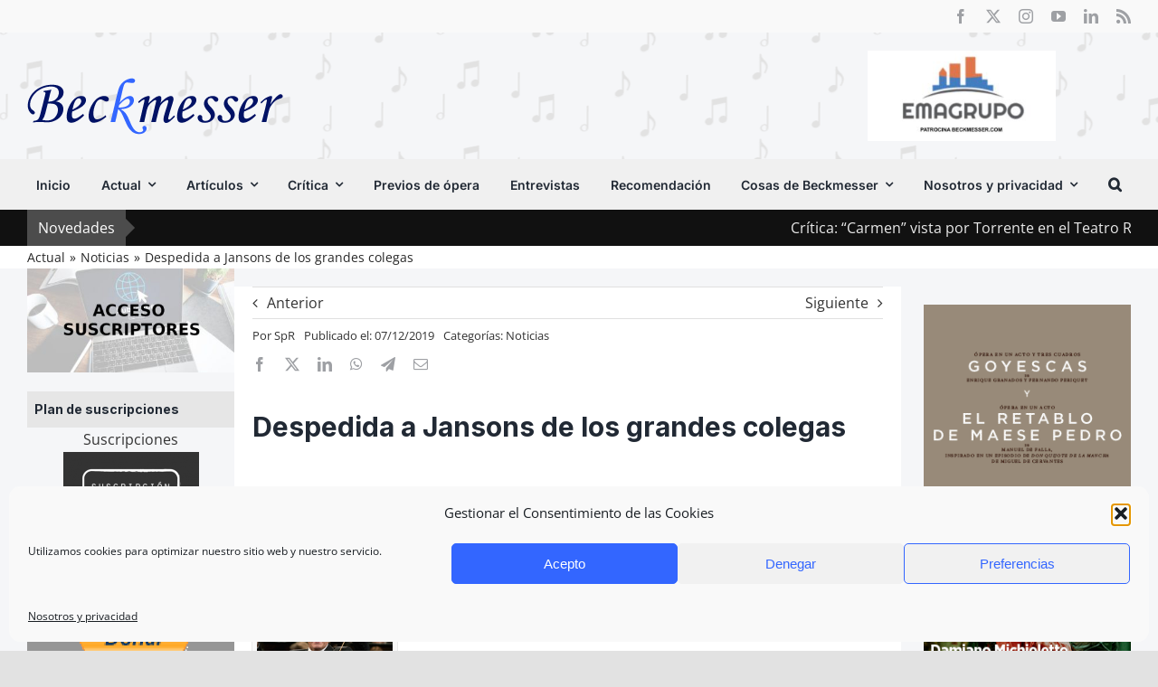

--- FILE ---
content_type: text/html; charset=utf-8
request_url: https://www.google.com/recaptcha/api2/anchor?ar=1&k=6LefHkEdAAAAAOrsTaXPSXMQ92HgRWtFF2njnN95&co=aHR0cHM6Ly93d3cuYmVja21lc3Nlci5jb206NDQz&hl=en&v=7gg7H51Q-naNfhmCP3_R47ho&size=invisible&anchor-ms=20000&execute-ms=15000&cb=or3ptmn8u6a6
body_size: 48110
content:
<!DOCTYPE HTML><html dir="ltr" lang="en"><head><meta http-equiv="Content-Type" content="text/html; charset=UTF-8">
<meta http-equiv="X-UA-Compatible" content="IE=edge">
<title>reCAPTCHA</title>
<style type="text/css">
/* cyrillic-ext */
@font-face {
  font-family: 'Roboto';
  font-style: normal;
  font-weight: 400;
  font-stretch: 100%;
  src: url(//fonts.gstatic.com/s/roboto/v48/KFO7CnqEu92Fr1ME7kSn66aGLdTylUAMa3GUBHMdazTgWw.woff2) format('woff2');
  unicode-range: U+0460-052F, U+1C80-1C8A, U+20B4, U+2DE0-2DFF, U+A640-A69F, U+FE2E-FE2F;
}
/* cyrillic */
@font-face {
  font-family: 'Roboto';
  font-style: normal;
  font-weight: 400;
  font-stretch: 100%;
  src: url(//fonts.gstatic.com/s/roboto/v48/KFO7CnqEu92Fr1ME7kSn66aGLdTylUAMa3iUBHMdazTgWw.woff2) format('woff2');
  unicode-range: U+0301, U+0400-045F, U+0490-0491, U+04B0-04B1, U+2116;
}
/* greek-ext */
@font-face {
  font-family: 'Roboto';
  font-style: normal;
  font-weight: 400;
  font-stretch: 100%;
  src: url(//fonts.gstatic.com/s/roboto/v48/KFO7CnqEu92Fr1ME7kSn66aGLdTylUAMa3CUBHMdazTgWw.woff2) format('woff2');
  unicode-range: U+1F00-1FFF;
}
/* greek */
@font-face {
  font-family: 'Roboto';
  font-style: normal;
  font-weight: 400;
  font-stretch: 100%;
  src: url(//fonts.gstatic.com/s/roboto/v48/KFO7CnqEu92Fr1ME7kSn66aGLdTylUAMa3-UBHMdazTgWw.woff2) format('woff2');
  unicode-range: U+0370-0377, U+037A-037F, U+0384-038A, U+038C, U+038E-03A1, U+03A3-03FF;
}
/* math */
@font-face {
  font-family: 'Roboto';
  font-style: normal;
  font-weight: 400;
  font-stretch: 100%;
  src: url(//fonts.gstatic.com/s/roboto/v48/KFO7CnqEu92Fr1ME7kSn66aGLdTylUAMawCUBHMdazTgWw.woff2) format('woff2');
  unicode-range: U+0302-0303, U+0305, U+0307-0308, U+0310, U+0312, U+0315, U+031A, U+0326-0327, U+032C, U+032F-0330, U+0332-0333, U+0338, U+033A, U+0346, U+034D, U+0391-03A1, U+03A3-03A9, U+03B1-03C9, U+03D1, U+03D5-03D6, U+03F0-03F1, U+03F4-03F5, U+2016-2017, U+2034-2038, U+203C, U+2040, U+2043, U+2047, U+2050, U+2057, U+205F, U+2070-2071, U+2074-208E, U+2090-209C, U+20D0-20DC, U+20E1, U+20E5-20EF, U+2100-2112, U+2114-2115, U+2117-2121, U+2123-214F, U+2190, U+2192, U+2194-21AE, U+21B0-21E5, U+21F1-21F2, U+21F4-2211, U+2213-2214, U+2216-22FF, U+2308-230B, U+2310, U+2319, U+231C-2321, U+2336-237A, U+237C, U+2395, U+239B-23B7, U+23D0, U+23DC-23E1, U+2474-2475, U+25AF, U+25B3, U+25B7, U+25BD, U+25C1, U+25CA, U+25CC, U+25FB, U+266D-266F, U+27C0-27FF, U+2900-2AFF, U+2B0E-2B11, U+2B30-2B4C, U+2BFE, U+3030, U+FF5B, U+FF5D, U+1D400-1D7FF, U+1EE00-1EEFF;
}
/* symbols */
@font-face {
  font-family: 'Roboto';
  font-style: normal;
  font-weight: 400;
  font-stretch: 100%;
  src: url(//fonts.gstatic.com/s/roboto/v48/KFO7CnqEu92Fr1ME7kSn66aGLdTylUAMaxKUBHMdazTgWw.woff2) format('woff2');
  unicode-range: U+0001-000C, U+000E-001F, U+007F-009F, U+20DD-20E0, U+20E2-20E4, U+2150-218F, U+2190, U+2192, U+2194-2199, U+21AF, U+21E6-21F0, U+21F3, U+2218-2219, U+2299, U+22C4-22C6, U+2300-243F, U+2440-244A, U+2460-24FF, U+25A0-27BF, U+2800-28FF, U+2921-2922, U+2981, U+29BF, U+29EB, U+2B00-2BFF, U+4DC0-4DFF, U+FFF9-FFFB, U+10140-1018E, U+10190-1019C, U+101A0, U+101D0-101FD, U+102E0-102FB, U+10E60-10E7E, U+1D2C0-1D2D3, U+1D2E0-1D37F, U+1F000-1F0FF, U+1F100-1F1AD, U+1F1E6-1F1FF, U+1F30D-1F30F, U+1F315, U+1F31C, U+1F31E, U+1F320-1F32C, U+1F336, U+1F378, U+1F37D, U+1F382, U+1F393-1F39F, U+1F3A7-1F3A8, U+1F3AC-1F3AF, U+1F3C2, U+1F3C4-1F3C6, U+1F3CA-1F3CE, U+1F3D4-1F3E0, U+1F3ED, U+1F3F1-1F3F3, U+1F3F5-1F3F7, U+1F408, U+1F415, U+1F41F, U+1F426, U+1F43F, U+1F441-1F442, U+1F444, U+1F446-1F449, U+1F44C-1F44E, U+1F453, U+1F46A, U+1F47D, U+1F4A3, U+1F4B0, U+1F4B3, U+1F4B9, U+1F4BB, U+1F4BF, U+1F4C8-1F4CB, U+1F4D6, U+1F4DA, U+1F4DF, U+1F4E3-1F4E6, U+1F4EA-1F4ED, U+1F4F7, U+1F4F9-1F4FB, U+1F4FD-1F4FE, U+1F503, U+1F507-1F50B, U+1F50D, U+1F512-1F513, U+1F53E-1F54A, U+1F54F-1F5FA, U+1F610, U+1F650-1F67F, U+1F687, U+1F68D, U+1F691, U+1F694, U+1F698, U+1F6AD, U+1F6B2, U+1F6B9-1F6BA, U+1F6BC, U+1F6C6-1F6CF, U+1F6D3-1F6D7, U+1F6E0-1F6EA, U+1F6F0-1F6F3, U+1F6F7-1F6FC, U+1F700-1F7FF, U+1F800-1F80B, U+1F810-1F847, U+1F850-1F859, U+1F860-1F887, U+1F890-1F8AD, U+1F8B0-1F8BB, U+1F8C0-1F8C1, U+1F900-1F90B, U+1F93B, U+1F946, U+1F984, U+1F996, U+1F9E9, U+1FA00-1FA6F, U+1FA70-1FA7C, U+1FA80-1FA89, U+1FA8F-1FAC6, U+1FACE-1FADC, U+1FADF-1FAE9, U+1FAF0-1FAF8, U+1FB00-1FBFF;
}
/* vietnamese */
@font-face {
  font-family: 'Roboto';
  font-style: normal;
  font-weight: 400;
  font-stretch: 100%;
  src: url(//fonts.gstatic.com/s/roboto/v48/KFO7CnqEu92Fr1ME7kSn66aGLdTylUAMa3OUBHMdazTgWw.woff2) format('woff2');
  unicode-range: U+0102-0103, U+0110-0111, U+0128-0129, U+0168-0169, U+01A0-01A1, U+01AF-01B0, U+0300-0301, U+0303-0304, U+0308-0309, U+0323, U+0329, U+1EA0-1EF9, U+20AB;
}
/* latin-ext */
@font-face {
  font-family: 'Roboto';
  font-style: normal;
  font-weight: 400;
  font-stretch: 100%;
  src: url(//fonts.gstatic.com/s/roboto/v48/KFO7CnqEu92Fr1ME7kSn66aGLdTylUAMa3KUBHMdazTgWw.woff2) format('woff2');
  unicode-range: U+0100-02BA, U+02BD-02C5, U+02C7-02CC, U+02CE-02D7, U+02DD-02FF, U+0304, U+0308, U+0329, U+1D00-1DBF, U+1E00-1E9F, U+1EF2-1EFF, U+2020, U+20A0-20AB, U+20AD-20C0, U+2113, U+2C60-2C7F, U+A720-A7FF;
}
/* latin */
@font-face {
  font-family: 'Roboto';
  font-style: normal;
  font-weight: 400;
  font-stretch: 100%;
  src: url(//fonts.gstatic.com/s/roboto/v48/KFO7CnqEu92Fr1ME7kSn66aGLdTylUAMa3yUBHMdazQ.woff2) format('woff2');
  unicode-range: U+0000-00FF, U+0131, U+0152-0153, U+02BB-02BC, U+02C6, U+02DA, U+02DC, U+0304, U+0308, U+0329, U+2000-206F, U+20AC, U+2122, U+2191, U+2193, U+2212, U+2215, U+FEFF, U+FFFD;
}
/* cyrillic-ext */
@font-face {
  font-family: 'Roboto';
  font-style: normal;
  font-weight: 500;
  font-stretch: 100%;
  src: url(//fonts.gstatic.com/s/roboto/v48/KFO7CnqEu92Fr1ME7kSn66aGLdTylUAMa3GUBHMdazTgWw.woff2) format('woff2');
  unicode-range: U+0460-052F, U+1C80-1C8A, U+20B4, U+2DE0-2DFF, U+A640-A69F, U+FE2E-FE2F;
}
/* cyrillic */
@font-face {
  font-family: 'Roboto';
  font-style: normal;
  font-weight: 500;
  font-stretch: 100%;
  src: url(//fonts.gstatic.com/s/roboto/v48/KFO7CnqEu92Fr1ME7kSn66aGLdTylUAMa3iUBHMdazTgWw.woff2) format('woff2');
  unicode-range: U+0301, U+0400-045F, U+0490-0491, U+04B0-04B1, U+2116;
}
/* greek-ext */
@font-face {
  font-family: 'Roboto';
  font-style: normal;
  font-weight: 500;
  font-stretch: 100%;
  src: url(//fonts.gstatic.com/s/roboto/v48/KFO7CnqEu92Fr1ME7kSn66aGLdTylUAMa3CUBHMdazTgWw.woff2) format('woff2');
  unicode-range: U+1F00-1FFF;
}
/* greek */
@font-face {
  font-family: 'Roboto';
  font-style: normal;
  font-weight: 500;
  font-stretch: 100%;
  src: url(//fonts.gstatic.com/s/roboto/v48/KFO7CnqEu92Fr1ME7kSn66aGLdTylUAMa3-UBHMdazTgWw.woff2) format('woff2');
  unicode-range: U+0370-0377, U+037A-037F, U+0384-038A, U+038C, U+038E-03A1, U+03A3-03FF;
}
/* math */
@font-face {
  font-family: 'Roboto';
  font-style: normal;
  font-weight: 500;
  font-stretch: 100%;
  src: url(//fonts.gstatic.com/s/roboto/v48/KFO7CnqEu92Fr1ME7kSn66aGLdTylUAMawCUBHMdazTgWw.woff2) format('woff2');
  unicode-range: U+0302-0303, U+0305, U+0307-0308, U+0310, U+0312, U+0315, U+031A, U+0326-0327, U+032C, U+032F-0330, U+0332-0333, U+0338, U+033A, U+0346, U+034D, U+0391-03A1, U+03A3-03A9, U+03B1-03C9, U+03D1, U+03D5-03D6, U+03F0-03F1, U+03F4-03F5, U+2016-2017, U+2034-2038, U+203C, U+2040, U+2043, U+2047, U+2050, U+2057, U+205F, U+2070-2071, U+2074-208E, U+2090-209C, U+20D0-20DC, U+20E1, U+20E5-20EF, U+2100-2112, U+2114-2115, U+2117-2121, U+2123-214F, U+2190, U+2192, U+2194-21AE, U+21B0-21E5, U+21F1-21F2, U+21F4-2211, U+2213-2214, U+2216-22FF, U+2308-230B, U+2310, U+2319, U+231C-2321, U+2336-237A, U+237C, U+2395, U+239B-23B7, U+23D0, U+23DC-23E1, U+2474-2475, U+25AF, U+25B3, U+25B7, U+25BD, U+25C1, U+25CA, U+25CC, U+25FB, U+266D-266F, U+27C0-27FF, U+2900-2AFF, U+2B0E-2B11, U+2B30-2B4C, U+2BFE, U+3030, U+FF5B, U+FF5D, U+1D400-1D7FF, U+1EE00-1EEFF;
}
/* symbols */
@font-face {
  font-family: 'Roboto';
  font-style: normal;
  font-weight: 500;
  font-stretch: 100%;
  src: url(//fonts.gstatic.com/s/roboto/v48/KFO7CnqEu92Fr1ME7kSn66aGLdTylUAMaxKUBHMdazTgWw.woff2) format('woff2');
  unicode-range: U+0001-000C, U+000E-001F, U+007F-009F, U+20DD-20E0, U+20E2-20E4, U+2150-218F, U+2190, U+2192, U+2194-2199, U+21AF, U+21E6-21F0, U+21F3, U+2218-2219, U+2299, U+22C4-22C6, U+2300-243F, U+2440-244A, U+2460-24FF, U+25A0-27BF, U+2800-28FF, U+2921-2922, U+2981, U+29BF, U+29EB, U+2B00-2BFF, U+4DC0-4DFF, U+FFF9-FFFB, U+10140-1018E, U+10190-1019C, U+101A0, U+101D0-101FD, U+102E0-102FB, U+10E60-10E7E, U+1D2C0-1D2D3, U+1D2E0-1D37F, U+1F000-1F0FF, U+1F100-1F1AD, U+1F1E6-1F1FF, U+1F30D-1F30F, U+1F315, U+1F31C, U+1F31E, U+1F320-1F32C, U+1F336, U+1F378, U+1F37D, U+1F382, U+1F393-1F39F, U+1F3A7-1F3A8, U+1F3AC-1F3AF, U+1F3C2, U+1F3C4-1F3C6, U+1F3CA-1F3CE, U+1F3D4-1F3E0, U+1F3ED, U+1F3F1-1F3F3, U+1F3F5-1F3F7, U+1F408, U+1F415, U+1F41F, U+1F426, U+1F43F, U+1F441-1F442, U+1F444, U+1F446-1F449, U+1F44C-1F44E, U+1F453, U+1F46A, U+1F47D, U+1F4A3, U+1F4B0, U+1F4B3, U+1F4B9, U+1F4BB, U+1F4BF, U+1F4C8-1F4CB, U+1F4D6, U+1F4DA, U+1F4DF, U+1F4E3-1F4E6, U+1F4EA-1F4ED, U+1F4F7, U+1F4F9-1F4FB, U+1F4FD-1F4FE, U+1F503, U+1F507-1F50B, U+1F50D, U+1F512-1F513, U+1F53E-1F54A, U+1F54F-1F5FA, U+1F610, U+1F650-1F67F, U+1F687, U+1F68D, U+1F691, U+1F694, U+1F698, U+1F6AD, U+1F6B2, U+1F6B9-1F6BA, U+1F6BC, U+1F6C6-1F6CF, U+1F6D3-1F6D7, U+1F6E0-1F6EA, U+1F6F0-1F6F3, U+1F6F7-1F6FC, U+1F700-1F7FF, U+1F800-1F80B, U+1F810-1F847, U+1F850-1F859, U+1F860-1F887, U+1F890-1F8AD, U+1F8B0-1F8BB, U+1F8C0-1F8C1, U+1F900-1F90B, U+1F93B, U+1F946, U+1F984, U+1F996, U+1F9E9, U+1FA00-1FA6F, U+1FA70-1FA7C, U+1FA80-1FA89, U+1FA8F-1FAC6, U+1FACE-1FADC, U+1FADF-1FAE9, U+1FAF0-1FAF8, U+1FB00-1FBFF;
}
/* vietnamese */
@font-face {
  font-family: 'Roboto';
  font-style: normal;
  font-weight: 500;
  font-stretch: 100%;
  src: url(//fonts.gstatic.com/s/roboto/v48/KFO7CnqEu92Fr1ME7kSn66aGLdTylUAMa3OUBHMdazTgWw.woff2) format('woff2');
  unicode-range: U+0102-0103, U+0110-0111, U+0128-0129, U+0168-0169, U+01A0-01A1, U+01AF-01B0, U+0300-0301, U+0303-0304, U+0308-0309, U+0323, U+0329, U+1EA0-1EF9, U+20AB;
}
/* latin-ext */
@font-face {
  font-family: 'Roboto';
  font-style: normal;
  font-weight: 500;
  font-stretch: 100%;
  src: url(//fonts.gstatic.com/s/roboto/v48/KFO7CnqEu92Fr1ME7kSn66aGLdTylUAMa3KUBHMdazTgWw.woff2) format('woff2');
  unicode-range: U+0100-02BA, U+02BD-02C5, U+02C7-02CC, U+02CE-02D7, U+02DD-02FF, U+0304, U+0308, U+0329, U+1D00-1DBF, U+1E00-1E9F, U+1EF2-1EFF, U+2020, U+20A0-20AB, U+20AD-20C0, U+2113, U+2C60-2C7F, U+A720-A7FF;
}
/* latin */
@font-face {
  font-family: 'Roboto';
  font-style: normal;
  font-weight: 500;
  font-stretch: 100%;
  src: url(//fonts.gstatic.com/s/roboto/v48/KFO7CnqEu92Fr1ME7kSn66aGLdTylUAMa3yUBHMdazQ.woff2) format('woff2');
  unicode-range: U+0000-00FF, U+0131, U+0152-0153, U+02BB-02BC, U+02C6, U+02DA, U+02DC, U+0304, U+0308, U+0329, U+2000-206F, U+20AC, U+2122, U+2191, U+2193, U+2212, U+2215, U+FEFF, U+FFFD;
}
/* cyrillic-ext */
@font-face {
  font-family: 'Roboto';
  font-style: normal;
  font-weight: 900;
  font-stretch: 100%;
  src: url(//fonts.gstatic.com/s/roboto/v48/KFO7CnqEu92Fr1ME7kSn66aGLdTylUAMa3GUBHMdazTgWw.woff2) format('woff2');
  unicode-range: U+0460-052F, U+1C80-1C8A, U+20B4, U+2DE0-2DFF, U+A640-A69F, U+FE2E-FE2F;
}
/* cyrillic */
@font-face {
  font-family: 'Roboto';
  font-style: normal;
  font-weight: 900;
  font-stretch: 100%;
  src: url(//fonts.gstatic.com/s/roboto/v48/KFO7CnqEu92Fr1ME7kSn66aGLdTylUAMa3iUBHMdazTgWw.woff2) format('woff2');
  unicode-range: U+0301, U+0400-045F, U+0490-0491, U+04B0-04B1, U+2116;
}
/* greek-ext */
@font-face {
  font-family: 'Roboto';
  font-style: normal;
  font-weight: 900;
  font-stretch: 100%;
  src: url(//fonts.gstatic.com/s/roboto/v48/KFO7CnqEu92Fr1ME7kSn66aGLdTylUAMa3CUBHMdazTgWw.woff2) format('woff2');
  unicode-range: U+1F00-1FFF;
}
/* greek */
@font-face {
  font-family: 'Roboto';
  font-style: normal;
  font-weight: 900;
  font-stretch: 100%;
  src: url(//fonts.gstatic.com/s/roboto/v48/KFO7CnqEu92Fr1ME7kSn66aGLdTylUAMa3-UBHMdazTgWw.woff2) format('woff2');
  unicode-range: U+0370-0377, U+037A-037F, U+0384-038A, U+038C, U+038E-03A1, U+03A3-03FF;
}
/* math */
@font-face {
  font-family: 'Roboto';
  font-style: normal;
  font-weight: 900;
  font-stretch: 100%;
  src: url(//fonts.gstatic.com/s/roboto/v48/KFO7CnqEu92Fr1ME7kSn66aGLdTylUAMawCUBHMdazTgWw.woff2) format('woff2');
  unicode-range: U+0302-0303, U+0305, U+0307-0308, U+0310, U+0312, U+0315, U+031A, U+0326-0327, U+032C, U+032F-0330, U+0332-0333, U+0338, U+033A, U+0346, U+034D, U+0391-03A1, U+03A3-03A9, U+03B1-03C9, U+03D1, U+03D5-03D6, U+03F0-03F1, U+03F4-03F5, U+2016-2017, U+2034-2038, U+203C, U+2040, U+2043, U+2047, U+2050, U+2057, U+205F, U+2070-2071, U+2074-208E, U+2090-209C, U+20D0-20DC, U+20E1, U+20E5-20EF, U+2100-2112, U+2114-2115, U+2117-2121, U+2123-214F, U+2190, U+2192, U+2194-21AE, U+21B0-21E5, U+21F1-21F2, U+21F4-2211, U+2213-2214, U+2216-22FF, U+2308-230B, U+2310, U+2319, U+231C-2321, U+2336-237A, U+237C, U+2395, U+239B-23B7, U+23D0, U+23DC-23E1, U+2474-2475, U+25AF, U+25B3, U+25B7, U+25BD, U+25C1, U+25CA, U+25CC, U+25FB, U+266D-266F, U+27C0-27FF, U+2900-2AFF, U+2B0E-2B11, U+2B30-2B4C, U+2BFE, U+3030, U+FF5B, U+FF5D, U+1D400-1D7FF, U+1EE00-1EEFF;
}
/* symbols */
@font-face {
  font-family: 'Roboto';
  font-style: normal;
  font-weight: 900;
  font-stretch: 100%;
  src: url(//fonts.gstatic.com/s/roboto/v48/KFO7CnqEu92Fr1ME7kSn66aGLdTylUAMaxKUBHMdazTgWw.woff2) format('woff2');
  unicode-range: U+0001-000C, U+000E-001F, U+007F-009F, U+20DD-20E0, U+20E2-20E4, U+2150-218F, U+2190, U+2192, U+2194-2199, U+21AF, U+21E6-21F0, U+21F3, U+2218-2219, U+2299, U+22C4-22C6, U+2300-243F, U+2440-244A, U+2460-24FF, U+25A0-27BF, U+2800-28FF, U+2921-2922, U+2981, U+29BF, U+29EB, U+2B00-2BFF, U+4DC0-4DFF, U+FFF9-FFFB, U+10140-1018E, U+10190-1019C, U+101A0, U+101D0-101FD, U+102E0-102FB, U+10E60-10E7E, U+1D2C0-1D2D3, U+1D2E0-1D37F, U+1F000-1F0FF, U+1F100-1F1AD, U+1F1E6-1F1FF, U+1F30D-1F30F, U+1F315, U+1F31C, U+1F31E, U+1F320-1F32C, U+1F336, U+1F378, U+1F37D, U+1F382, U+1F393-1F39F, U+1F3A7-1F3A8, U+1F3AC-1F3AF, U+1F3C2, U+1F3C4-1F3C6, U+1F3CA-1F3CE, U+1F3D4-1F3E0, U+1F3ED, U+1F3F1-1F3F3, U+1F3F5-1F3F7, U+1F408, U+1F415, U+1F41F, U+1F426, U+1F43F, U+1F441-1F442, U+1F444, U+1F446-1F449, U+1F44C-1F44E, U+1F453, U+1F46A, U+1F47D, U+1F4A3, U+1F4B0, U+1F4B3, U+1F4B9, U+1F4BB, U+1F4BF, U+1F4C8-1F4CB, U+1F4D6, U+1F4DA, U+1F4DF, U+1F4E3-1F4E6, U+1F4EA-1F4ED, U+1F4F7, U+1F4F9-1F4FB, U+1F4FD-1F4FE, U+1F503, U+1F507-1F50B, U+1F50D, U+1F512-1F513, U+1F53E-1F54A, U+1F54F-1F5FA, U+1F610, U+1F650-1F67F, U+1F687, U+1F68D, U+1F691, U+1F694, U+1F698, U+1F6AD, U+1F6B2, U+1F6B9-1F6BA, U+1F6BC, U+1F6C6-1F6CF, U+1F6D3-1F6D7, U+1F6E0-1F6EA, U+1F6F0-1F6F3, U+1F6F7-1F6FC, U+1F700-1F7FF, U+1F800-1F80B, U+1F810-1F847, U+1F850-1F859, U+1F860-1F887, U+1F890-1F8AD, U+1F8B0-1F8BB, U+1F8C0-1F8C1, U+1F900-1F90B, U+1F93B, U+1F946, U+1F984, U+1F996, U+1F9E9, U+1FA00-1FA6F, U+1FA70-1FA7C, U+1FA80-1FA89, U+1FA8F-1FAC6, U+1FACE-1FADC, U+1FADF-1FAE9, U+1FAF0-1FAF8, U+1FB00-1FBFF;
}
/* vietnamese */
@font-face {
  font-family: 'Roboto';
  font-style: normal;
  font-weight: 900;
  font-stretch: 100%;
  src: url(//fonts.gstatic.com/s/roboto/v48/KFO7CnqEu92Fr1ME7kSn66aGLdTylUAMa3OUBHMdazTgWw.woff2) format('woff2');
  unicode-range: U+0102-0103, U+0110-0111, U+0128-0129, U+0168-0169, U+01A0-01A1, U+01AF-01B0, U+0300-0301, U+0303-0304, U+0308-0309, U+0323, U+0329, U+1EA0-1EF9, U+20AB;
}
/* latin-ext */
@font-face {
  font-family: 'Roboto';
  font-style: normal;
  font-weight: 900;
  font-stretch: 100%;
  src: url(//fonts.gstatic.com/s/roboto/v48/KFO7CnqEu92Fr1ME7kSn66aGLdTylUAMa3KUBHMdazTgWw.woff2) format('woff2');
  unicode-range: U+0100-02BA, U+02BD-02C5, U+02C7-02CC, U+02CE-02D7, U+02DD-02FF, U+0304, U+0308, U+0329, U+1D00-1DBF, U+1E00-1E9F, U+1EF2-1EFF, U+2020, U+20A0-20AB, U+20AD-20C0, U+2113, U+2C60-2C7F, U+A720-A7FF;
}
/* latin */
@font-face {
  font-family: 'Roboto';
  font-style: normal;
  font-weight: 900;
  font-stretch: 100%;
  src: url(//fonts.gstatic.com/s/roboto/v48/KFO7CnqEu92Fr1ME7kSn66aGLdTylUAMa3yUBHMdazQ.woff2) format('woff2');
  unicode-range: U+0000-00FF, U+0131, U+0152-0153, U+02BB-02BC, U+02C6, U+02DA, U+02DC, U+0304, U+0308, U+0329, U+2000-206F, U+20AC, U+2122, U+2191, U+2193, U+2212, U+2215, U+FEFF, U+FFFD;
}

</style>
<link rel="stylesheet" type="text/css" href="https://www.gstatic.com/recaptcha/releases/7gg7H51Q-naNfhmCP3_R47ho/styles__ltr.css">
<script nonce="1c4gwun0cB0JuGEGEvsqvg" type="text/javascript">window['__recaptcha_api'] = 'https://www.google.com/recaptcha/api2/';</script>
<script type="text/javascript" src="https://www.gstatic.com/recaptcha/releases/7gg7H51Q-naNfhmCP3_R47ho/recaptcha__en.js" nonce="1c4gwun0cB0JuGEGEvsqvg">
      
    </script></head>
<body><div id="rc-anchor-alert" class="rc-anchor-alert"></div>
<input type="hidden" id="recaptcha-token" value="[base64]">
<script type="text/javascript" nonce="1c4gwun0cB0JuGEGEvsqvg">
      recaptcha.anchor.Main.init("[\x22ainput\x22,[\x22bgdata\x22,\x22\x22,\[base64]/[base64]/[base64]/[base64]/[base64]/[base64]/[base64]/[base64]/[base64]/[base64]\\u003d\x22,\[base64]\\u003d\x22,\x22woo/[base64]/CvcOjw6HCuDDDhsOGHsOyEsKDw6cccVwBw7lhwoQGVRzDimfCk1/DtBvCriDCkcKfNMOIw7Aowo7Dnk3Di8Kiwr1TwqXDvsOcLlZWAMO4McKewpcPwoQPw5Y0HVXDgxfDlsOSUDHCocOgbWtYw6VjUcKnw7Anw59lZEQew4bDhx7Djj3Do8OVPsOfHWjDog18VMKMw5jDiMOjwp/CrCtmHjrDuWDCqsOMw4/[base64]/[base64]/DiMK/wrNDZUXCm8KIwqjDkWvDqX3DtHtAw6fCrMKQBsOaV8KbRV3DpMOiSsOXwq3CogTCuT9gwpbCrsKcw4jCtDTDrC/Do8OzKsK0GkprGcK1w6fDtMK2wqMbw77DvMOyXMOPw5h/woI/WgnDp8Ktw7obVwFDwpJsBwfCrwHCvB/Csh1/[base64]/w7jDgsOJecOwaMOXdMO/[base64]/DusKywplQAnfDrV1nw4wXwpbDlnZbw4JpRW1iPFzDjQAMAsOJBMK4w7Nob8O8w6fCuMOowqQ0IC7CosOPw5LDvcK5BMK+Iwo9FU86w7cPw5cpwrhMwqrCkkLCgMKVw6pxwqFYB8KOFxvCt2pKwqjDmsKhwojDi3LDhAcjccKtXcK/JMOtYsKcAUHCiwoDPDMNemLCjx50wpbCjMOEQMKkw7ggScOGDsKFA8KGdnh3RzZvGCzDslINwqVRw4fDjEdSV8KBw43Dp8OhGcK1w55tOlAvGcOewozCvDrDkTPCrcOsYRRUwpkdwp5ZKcKzcCvCj8OQw6rChx3CuEZiw5LDkFjDuD/[base64]/wonDjTgHQsKCwpfDvDctQMO0w6jDlsK7w43CvV3DqkVyRsOFIMKNA8Knw7LDvcKhKyhYwrTCqMOhUFsBHMK3HQbCkk0zwoJxf19EZ8OHUG/[base64]/CncKFTsKyMsOpw7k8QsOWKcK3SkzDohlcL8OQwrPCiQc+w7DDl8OoXMKdVsK6P38Dw5drw6gpw4gGBQwLYxDDoyrCksOxMREbw5zCncOFwoLCuShww6A0wo/DrjTDtxYXwprCrsOtBMOhfsKBw4FpBcKVwowSw7nCgsO0dwYzesO2asKSw4bDlWAaw6YwwqjCk2DDn11BTsKvw6IdwqwzRXLDpsO9XG7Dv2FeSMK5EVjDinTCsT/DuxJUHMKsM8Kuw6jDuMOrwp7DuMKyfMKtw5fCvnvDvmbDjyRbwr09w4B/wp8sIsKIwpPDj8OOD8KuwqrChTbDrMKnT8OGwozCjMOWw4PCiMKww79LwowAw4VgAAjDgg/[base64]/[base64]/CoX7DucOXwq7DthvDvcKtwpd4DhnCmTJhwpJ7B8O4w70dw6tnLBPDmsOwJMOKwopPSB4Zw4bCiMOIRQDChMOfw57DgkvDg8KMP2AxwplXw4IAQsKVwqhBTnTDnkVcwqpcGMOYaynCuz3Cl2rCllxiWMKTNMKmWcOQDMOfRcOcw6ENAjFUIybCqcOWTjbDssK8w4bDvQ/CocObw6c6ZiDDq2LCkQ56wqkKYsKJZcOewq5iTWIPT8Kcw6JQf8KATyXCnC/DmgN7Bxc9OcKhwq9wJMKowoFtw6hbw6fCjHtPwqxpQBPDkcOnXMO6IibCojRHIRXDrEPCq8K/c8OTHiZVcnTDpMO+wqnDhAnCohIqwo/CljjCisKzw6zDtsOYGMO8w7DDj8K7CCI7OsKpwpjDth5rw4vCsx7DnsO7FQPDjghvCmk2w7PDqEzCpMOow4PCiVpbw5IUw79Jw7QkNkTCkyzDjcKXwpzDrMKrZ8O5cn5NPS3DrsKVQg/DpVNQwoPCsloRw6UzPWB6cBtLwrLCjsObJE8Ew4nCgnFmw68ewrjCrMONfwrDv8K+wofCq0DDuxhHw6/[base64]/Q8Ouciwlw4UXwp3CucOQD8OtMsOLwqDCmwXCjgw3w6jDgEXDhQFjw4nCrUoAwqVkRkhAw7MBw40KJV3DokrCmsKNw4zDp2PDsMKHaMOyLmFHKsKnB8ODwqbDk3TCqsOSGMKUbiXChcKew57DqMKdNU7Cv8OeQ8OOwrZgwqPCqsOFw4DCsMKfVy/CglfCi8Kqw5kzwr3CmMOzEDM7DlxuwpnCu0JmBz7Cm31Hwr/DtsOvw4sHVsObw6tGw4lbwrgAFh7CtMKKwphMW8KzwrQ9RMKewpxhwrHChD9WFsKFwrrDl8OQw7xAwq3DjzXDimUuFgt9cH3DosKpw6BAXAc3w4zDlsKEw4LDv2XCoMOkDjAmwrrDoDwnPMOqwpvDg8OpTcOmCcO7wo7DlFF/OSrDgBTCscKOwr7Ck0jDj8OJDh3Dj8OdwpR6cU/Cv1HDuB3DgiDCiz8Kw4zCjlQAP2QCUMK9FQE9CA7CqMKgeUIzRsOENsOlwpwCw7RUYMKFfWo/wqfCq8KcPh7Ds8KkDsKxw6sPwqIyewYDwojCug3Duxtww69ew4o7bMOfwrdKLAvCvMKERHARw5bDnsKpw7jDosOCwqzDvHnDpDLChwzDoWbDj8OpB1TCvSgBLMKJwoN/[base64]/J8OuazPDscKdwrg6w6PDj8KXKsK6woEVesKSEQHCp0PCiVvCtV9yw4JZZQleZSnDmRt3M8O7woFKw6fCusOHw6rDg1gDK8OORcOheyZ8C8Odw7E3wrbDtBdQwq87wopFwprDgxZZOCVxJcKMw5vDnzDCu8K5wrLCqTbCt1vDr1wQwp/DkDtXwp/[base64]/[base64]/wqJWMw7Cp3rCiWM9wrFaA2bClMKlw4bDkBstADpcwo9ewrxawqhiICnDvRvDmUUtw7Vyw40/[base64]/wqpKFQYlwrbDtAJHwoJWwprDv8K9wpVhBlw7RsOhw597wrcwazNQZMO8w5oQMGkgOCbCn0jCkDYjw7vDmXbDucK3emAuQMKcwp3DtxnCiwUiGjrDjMONwp0QwrZbO8K9woXCiMKhwqnDg8OowqjCvcKFDsOvwozClw3CssKUwpsje8KuKXkpwr7CiMORw4/Cih/DiEYLw7PCpFECw4gaw6XCnMK+AwHChMKZw597woDCo0ldXwnCjD3CqsKmw7XCjcKTLsKYw4IyMsOMw6TCr8OYZBnClWPDt2kJwqbDlTDDp8KRIhAcIWfCj8KBG8K8dlvChQzCo8KywoQtwqfDsCjDgkIuw6TCpGnDoxTDpsOeeMKpwqLDpAU+OGfDpVM/[base64]/Cl2olVkQhNj7DoiM9wrPDlcK0J059ZcKWwrxmGcKww4TDnGYDOFdDaMO1ZMKNwofDo8OUw5dRw63Dm1XDrsKrwooywo9Jw6wNWGXDu0wkw7bCn3bDo8KqUsK/wpkXwqbCpsK7RMK+fsOkwq9SY0fClhl2KMKaa8OXFMKZwrRTCFPCgcK/S8KrwoDCpMO+wrEdDTdZw7/Di8KfLMOnwqYVR33CoyfCvcOqAMO2JHhXw7/DncO3wrphfcO0wrR5HMO1w6NMPMKmw6lLdcKuei5pwpAZw47Cm8Khw5/Dh8K0XcOKwozCtV9GwqbCrHTCu8KkQsKwKsOYwrAVEsK4XcKhw5sVZ8K1w5DDtMO9RWJkw5h4E8OUwqprw4s+wpDDgAPDm1bCh8KWwpvChMKJw4nCtCLCjcOKw7/CscK2NMO8UVtfLFRwaQXClXB6w67CrXrDu8OsQB9QcMKRQVfDvRXClTrDocOHB8OaaiLDncOsQHjDkcKAPcOVTRrCmXrCu1/DnT1NWsKBwodCw6rCo8Kxwp3ColbCkmloDiBTLWJwSsKyAzRmw4jDqsK3HSU9KsKqKjxgwovDrcOkwpVlw5HCpFLDsj7ClsKBQj7DumpjT3FtHQsqw6VRwo/CpWTCq8K2wqjCjGtSw73CpBFRw4DDiCs5ECbCnUjDhMKOwqcHw6vCtsK9w5nDo8Kkw6N/[base64]/Ck5iAMOgCsKGw6rDgD5qC2k2w4HDmcKFZ2LCrMKpw43CqTjCk1vCkijCmDhpwo/CtcKiwoTDiDUJV2tRwporfsKzwr0fwqvDsjPDgBbDhl5BCh3CuMKuw5HDnsOuUHHDhX3CgFnDuCDCi8OvYcKiDsOWwrVCEcOew41zdMK/[base64]/H8KEBDIYB8KFV3USw5sLSMOGw4nCiRY0W8KAIMOnG8KZw5U0wpxlwo3DvMObwoXCvRU5GTbCscKbwpgxw7MzCQTDpBzDqcKJOwjDuMK8wrTCoMK9w5DDoBMMVXYTw416woPDl8K5w5UEFsOdwobDoQBwwqLCrGjDsn/DucK8w5JrwpgHbUtPwqZvKsKSwpIxQXjCrhXCoGl4w49YwppkGmjDph7Dv8KYwqhnMcOcwpTCu8O8Lj0yw5xsQDAyw5oyGcKCw7Jawpx9w6JtdMObLMK2w6c8ciJuUW/CszJxc2LDuMKYBsKzFMOhMsK2NkYvw4Q9VivDiXPCl8OGwobDicOZw61lF33Di8OUIH3Dqg5cG1hNOcKaLcKTf8K3w7HCgjbDh8OSw4bDvVg4RwkJw4PDtcKDdcOvQMO5wocgworDi8OWcsK/wrt+woHDuxUBQSN9w5jCtwgrFMO8w7ENwprDssOtay9FJsKFERDCiEzDmsOWDsKhGhfCtMOQwqfDuzjCvsKkSjwnw7RFUBfCh2FOwpNWHsK0woNKMsO9bR/Clm9IwroBw4/Dq2R6wq5BO8OKdkvDpQHCs08JP3IDw6RpwrTCrhJJwphHw41edxPCrcOqMMOFwrrCgG4DOAlWLUHDgMOSw53DocKhw4BRT8OEaVBTwpXDtQFlw4/DgsKlFibDtcK+wpMCBn3CrDwOw6V1wrnChH9tRMOVQGpTw5g6EsKtw7YOwpNoe8OeYMOOw4t4EgHCvl3CqsOXc8KHDMKLBMKVw4jDkMO2wpAkw5vCqUwNw6/[base64]/w43DjUzDvSjDm2TCoknCrcKmdkJHwqgew4XCsRXCi8O+w7ArwogvAsOcwpHDn8K+wprDvCRuwrnCt8O4TTFGwrPCngMPcVJ2woXCmWIeTW7CmyTDhU3DmcOiwq3ClVDDr3nDoMOEJVdzworDusKNwrvDqsOfDMKswpY5TBTDgjEuwo7DilAyCsKKRsK7Wx/CucKnLcKjY8KNwpxgw67Cp1PChsK7TMO6QcK4wr9gAMO2w60ZwrLDkMOff08WcMOkw7FOWMOnVFPDuMOhwpR2Z8OVw6nDnRrCtCktwqJuwocke8KgWMKIPy3DvXR4a8KAwprDlcKDw4PDrsKZw7/[base64]/Cv0DCplR9w4A9FxvDisOnwpsrw6XDn0liF8KWJsKMOMKadQd9P8KbbcOaw6ZEdCPDr0nCu8KEbXNqJSNkwoEBBcOBw6Enw6LCpXBhw47DsSrCssOCwo/DiTvDvivDkCFTwpLDgAgMYcKJAXLDki3DucK9w5kmSSZSw41ML8OkWsKoLT4mDh/Cr1nChcK1CMOkccOUWmrCkMK1YsOESRrCmxPCuMK1KMORwrHDvTgLexwwwoHCj8O1w6PDgMOzw7LDgsKTWiN3w4TDpF/[base64]/DssKkBsKlwpnCjMOzw7sQw69gw7EYFcO0eyVbw6XDvsOywo/[base64]/[base64]/QxY0wp/Dj0QDwpfCrRTCsMOzw5UwP8OEwrJIOMKjY8KcwpwQw4TDqsOWBxfCjsOaw6jDtsOdwrHCp8K9XiQ5w4IJfk7DncK+wpHCncOrw67CpMO4wprCmjfDn3tFwqjDssO4ExNAKCjDlh1/wrPCtsK3wqjDuVrChsKzw5RPw47Ck8Kjw4JSc8OEwoLClWLDkDPClGd6bDbCiGw/QQkowqRJfMOgR3xZfQvDpsOgw4Fsw4Bsw5bDuB/DuWjDtsKawpvCssK2wr0uAMOpCMO4K1MkEMKTw4/CjhREG2/DlcKVeV/[base64]/[base64]/CtsOlJMK1ScOQw4bCrifCqm/[base64]/[base64]/DosKHw5bDqQ3Cm8KTw4HDg8OEAGXDn8KvMcOiwqYwTMKKJcKYC8KWGhtWwo0ZDcOpF1HDhE7Dr27Ci8OASDjCrn7Ck8OmwqPDiRzCg8OBw7M6c3JjwoZPw4AEwqzCg8KcXsOmFMK3GT/Cj8KtQsOoRTxMwqvDgsOgwr7DuMKhwojDtcOwwpY3worCt8OkD8OqEsOwwotXwq0dw5MWNEjCo8KVUcOFw7wtw4lCwrU8LSZiw5Fbw6x5KcKNKF9MwpzCrMOuw67DncKRdCTDinTDqz3Ds1bCocKtEsOPNRPDu8OkAMORw55YSX/Du3fDjiLCgSw1wq/CtD0/wrTCssKOwrBBwqdDMhnDjMOLwpkEMmMAbcKEwq3Di8KMBMOGBcO3wrRiKsO3w6PCr8KwKjQow4zCoA9mXzN8w4/CscOKEMOtWFPCoAVkwqRuY0PCqcOew49OXRRECsKswr4IZ8KWNMOWw4Juw4JIOCDCmFZwwrrCh8KPMVgRw7AZwr8QS8Oiw7XCuk/ClMObV8K+w5nCmxFxcwLDhcO4w6nChWfDkXgww6pKOkrCtsOuwokYXcKsccKyHHYQw4XDunFOw6lOQV/Dq8OuOGtiwpVfw6fCucO5w4JJwqnCncOEV8KSw6cJaVttFj1nccOTJcOiwqkdwps0w4pyfMK1TA1oLBEuw4DCsBzDrsOiMCMteEdEw7fCjkJ9Z2wePE3CimXCriZxYgYyw7XDoAjCo29Zf2RXZgU1Q8Ovw5caVzbCm8KfwoIowpgOcsORJcKoPFhrNMOnwqRywqxKwo/ChcOQGcKWEXzDn8OEKMK+wqLCpSl1w57CtW7CtzPCmcOIw4/Ds8ORwqccw7Y/KSQBw4sPZgtrwpvDhsORdsK3w4zCp8K2w68gIsOyMjtDw4cfLcKDw4Mcw6tEYcKYw5dVw74twpXCpsOuKxjDmTnCucOTw7bDll1CHMKYw5/DjDQzPGfDn3Ebw41hOcOhw5kRV23Dn8O7SUgQw4dcR8KXw4zCj8K1WsK+R8Kyw7/[base64]/DtxXCsjzDgsKiDMK/wonDqcObDkzCqMKAwqooD8ONwpDDmXTDrsO3M1zDuXjDjCDDtGvDtMO9w7dNwrTCkzXCmgRBwrQewod3KsKcY8Kaw45uw6JSwo/ClnXDnTYKwqHDlwjCkF7DvC0awpLDl8KYw7t9STvCogvCqsKQwoNgw53DtMOOwpbDnWDDvMOTwp7DtMKyw4ISV0PCiXXDl102LlPCv3E0w61hwpbChHbDil/ClcKww5PCuWYAw4nCjMKewqZiGcO/w6kTKGDDpxw4TcKUwq0pw4XCnMKmwpTDoMOKezHDq8K6w77CsTPDpsO8MMKFw7DDicKzwpnCqk05O8KuM0FOwr4Hw6xxwo0iw79bw7XDhhwBCsO2wox9w5NFDUNdwpHDujvCvsKgwqzClx7DkMO/w4PDlMOWV3pMZXlgaxYKCsOvwo7DuMK/w5w3H3gmRMKWwrYpN1jCv1wZUhnDmHpxC2dzwp/[base64]/csKjUsKBwp8VFVgmAiciVMKbwp7Cq3nDlcKxw4/ChS4fBD4bRlJXw7kIw5zDr1xbwqjDizDChkXDocOHLsOcNsOXwqBjQS3CmsKfJV3DtsOmwrHDqhbDsW8ewoTCmAkpw4LDkhHDlcOUw5VdwpvDksO2w6RvwrEswp13w4c3DcK0KsOUFE/DpsKkHUAAWcKBw4cqwqnDqV/Cslpcw5fCvsORwpp+G8KBC0LDt8K3GcO8QyLCiEbDocORcwVpCBbDr8OEW2PCt8O2wobDoCbCkxvDkMKdwpRyADoJBMOjUVV+w7N2w7pxesK/w7FOekfDgMO4w7PCrcKbdcO1wrFLUjzCs0zCh8KqFcKvw7rChsKww6DCsMOswpPDrHdRwopfY0vCk0FjX0DDiRLCnMKNw6jDj2MjwphxwoACwrk1a8KwSsKVOwvDisK6w4dmEyMDeMKeLjI+HMKyw4J/McO7ecOYd8K+RQPDgDx1McKJw7FNwqjDvMKPwoHDg8KlTicWwohGGsOvwqbDkMKgL8KEXMK+w7xlw6Jqwo3Do0PCqsK4D2sbd3/DlH/CuUYbQ2RXWX/[base64]/G3k8VsOScCzDnALCvsKow6jCu8OcQsOBwrYNw4nDusKyPA/CkcKoMMOFUDZVbsO8BmfCiBYGwqnCvSXDjWHCkBDCgzDDiUkTw7zDkxXDjsO/DTwJG8KOwplEwqYVw6vDlAUVw5BiCcKLbSzCkcKyFsOvFmfCr2zDhxsCCRI7DMOYMsOaw702w7t3Q8OPwpnDjUshNkXDvcK4wq1cIsOXKn3DtcOXwrjCuMKNwq1ewotWbUJtVXPCkwTCp0DDjnDCicK2PcOQWcOjKnzDisOUdwTDtXhxeF/DpsKyEsOLwoMREkwiVMOhb8Kvw64WU8KRwrvDtHktWC/[base64]/CncKgAG1hwpdzwoHDn0dLwpbDvTBfwr/DmcK5D11IITc4UcKoIV/[base64]/w6jDnMOowrI8YMKfwrIwCgXCgQ/CrETCpcO7UcKyPcOBSUtGwr7DjTN1w4nChhNXHMOkw5MtDiM5w5vDt8OGDcOpDAk6WU3DpsKOw4dvwp3DikjCjXjClljDsWpJw7/Cs8Oxw5ZxOsOkw7HDmsKBw6ssAMK4wo/[base64]/c0XDghTCisOzU2bCnih8H8OWEknCkMKHDMO+D8KowrBcDsOiw5TCi8ORwoXDqh5AIFbDny4/w4tAw74vQcKhwozCgcKSw4ECw6LCtwkjw5zCicK5wpbCqXchwpMCwoBtK8O4w6zDpH/DlEbCgcOMTsK2w4nDrcKmK8OawpTCmsKrwqEYw6wQYk3DqcKwLSdowr3CrMOIwoPDscK3wolOwo/[base64]/DpsKuw7fCjsKQC8OOURJpTcK3Qi0vwoF/w6fDnTMOwoVIw4UOSxzDvcK3w41REMKBworCtAp5SsOUw5PDqnjCjSIPw5RZwpwWLsKsU2xvwqzDpcOMI39dw61Yw5zDsTZfw73CmVVFcAnCpAM7ZsK2w7nChEF8A8OXXlcMOMOMHCI0w7rCo8K+IDvDqMKcwqXDiwpMwqzDucOww6A7w7jDpcOBGcOADWdewrnCsD/DqnYYwojCoTtMwpTDhcKaV0kEO8K3FTNCKm7Cu8KqIsKfw6jDq8KmURcjw5xoIsK3C8OxKsKSWsOoLcOSw7/DvsOwByDClEsuw53CksKzb8KHw7Bww6nDisOCCQxDTcOLw5DClcOcTAo2dcOWwoFgwp3DsHrCnMOEwohdTsKSZ8O+G8KtwrXCssO9bGdTwpdvw4Q6w4bCiFDChcKtKMOPw53CjhwlwqdBwoNNwpUFwrrDmVzDon/[base64]/Cs8OkGsKgwrvDoMONdMOvwp9XPsKlwrnCjsOsX8O8BcOuBzHDmU0Tw5BAw6LCj8KDPcKzw6vDn25vwoLDoMKfwrJFSQ/CpMOpKsKTwonCpXTCtzw1wp8gwogdw5FHAzHCkHcowonCssOLRMKCHXDCscKFwokRw7jDjwREwrt4EwTCn1bCniRMwpIGwr5Yw6lecl7CrMK9wqkSXhJ+eU0bJH5LasOUUSkgw7tcw5vCicOywqZiMil2w7AFcx53w4jDvMOgOhfCh1dpScK6DWMrT8Ojw7/DlsOHwqsoIsK5WUUWGcKdPMOhwoEvUcKLayjCo8KZwrHDg8OuP8KpcCDDn8Kjw6LCrybCocOew7xkw50Vwr7Dm8KNw6kXPD0gTMKbw7YPw7/ClisLw7c8UcOaw50Gwr4FScOOccKww6rDuMK+QMKGwqsTw5rDlcK4MDUQKcKRBCnClcOuwq05w5pHwr0ZwrHDvMOXVcKWw7jCk8Kqwr0zQ07DlsOHw6LCoMKLBgwdw7HDs8KVTkDCvsONwp/DpsK3w4vCm8Ktw5oew5/DlsKEe8O2PMOXBhXCinbChMKCHSTCgcOAw5DDtMKtMBAWblVdw4Zpwp4Ww4drwrIIE0HCmjPDiTHDmj5wWcOPTwMHwp92wpvDvTrCgcOOwoJeE8K3byrDsAnCuMK/Dw/[base64]/Ci8OaLsOsw5rDqmTDpgzCrFfDpGXDrsKIL0TDghI1H3rChMOawq/DtcK5w6XCtMObworDgj9nYQRlwonDqD9CYlg6JHEZUsKLwqzCpjkswpbDhT9LwppdDsK9FsOxw6/ClcObQgnDjcKWI3oEwrnDucOJYyM7woVQLcOvwo/[base64]/wpwXw5fDr8Obdw/CkMK+SF/Cow7CvSzDv8OXwrbCvsOiT8OxQsKcw6NqN8OSMsODwpADXCXDtGTChsKgw5vDrgZBZMKLw5ZFb1dXHGAVw7XDqHPCnkhzKULDjAHCicKAw4DChsOOwofCoTttwqPClk/[base64]/DvXIDwokTA8Kjw6HCkMO1wrFuw5Z/w4PCl8OoOMKHw6xqbkbDg8KsI8OCwrcuwo04w6rDgsK3wowZw4vDj8Klw49XwpnDqcK3wpjCqsKtw5VccUfDvsOrWcOIwpjDuAdYwpbClgtOw7w3w4NBFcKSw7c4w5x4w6vCnDJTwozCv8OxS2TCjjUqNiMow7FWPMO9YSIhw696wqLDgMOlIcK+asOfY0PDv8KoQG/Cl8KsBCkhBcOpwo3DgizDuzYxF8KEMXfCs8KbImEVYcOXw6TDp8OYNER0woXDhwHDlMKbwpjDkcOMw5M/w7XCqxslwqpZwq1Gw7gQKAPCrsKdwqoQwr5mGFgKw6saNcOQw5jDkzhBOsODSMKyOcK5w7vDnMOGB8KkJMKuw4jCoyvDtV/[base64]/DgXBKJ8Okw5NCAMK9Tk3DgMKKwqZgwpjCj8KBa0PDksORwrQvw6sMw6LCswckOsKdPhNLXF/CgsKRKxkGwrjDo8KFNMOgw5TCqyo9KMKaQcKPw5TCvHEGWlnChRQQYMKAM8Kww7hfD0/[base64]/DsMKuS8OAMSjCnh1bwq/DsTLDoA5Qwo3DlsKrCMKeWSvCocO1w5YsCsOsw4fDswIcwqwybMOBa8ORw57DiMKFFMOfwooDOcOZPsKaI051w5XDqBPDo2fDuy3CtiDCr39fI2I6WRBFwoLDicKIwqhiVMKnQ8KUw7bDglfCmsKIwrcjBMK/cEp2w4Y8wptcNMOyeT41w7F9CMKRFMObCQnCqlxSbsOqBWzDvh1UB8OVN8OOwrJrScOcaMONM8OBwoc1ejY8Uj/Cgm7ChhrCoV1UUG7Dp8Kpw6rDjcOcHUjCoSLCgsKDw6nDhHDCgMOww50vJgnDnAk3BUTCqMKiTEhKw7rCgsKEWmNEb8KJFF/DlMKJRTvDgsKmw7VYJ2dYT8OxPMKPMj9CGWPDtH7CsTUWw4bDrsKPwoxGVjPCs1tbGMKxw6vCshTCg3bCisKdbMKOw6wUQMKnIFBow6xnIsKfKRpiwpLDv2gAR2ZYw7fDu0wuwqJqw4g2QXYPe8Kww71Pw6NidsKlw4ABGsK4LsKfCiXDgMOcSw1twqPCocOvYiYQE2/DrsODw404VnZlwokWworDmcO8bsOUw4how4PDkXbClMKMwozCtsKif8O5b8Kgwp/DpsO+W8KwO8KDwoLDuRTDok/CvFQFOxPDhcKAwp/DnBbDocOXwoByw4/CjVAuw4PDtBUdbsKmYVrDlFnClQ3CiD/[base64]/w5XDm8OQwotzw77DkcK+KzdXw47CjcKzw7ovd8O4TTw7w6p6bVHClMOMw5JGasOlcRdKw7rCoCxff3F8I8OTwqXDnGJOw74MZsKTO8O3wr3DkkTCqgDDh8OvEMOJZivCtcKewqDCo3Egwqd/w4kREcKGwps8VDTDvW4HVCFuVcKYwqfChRRpdHgwwrPCjcKgZcOXwozDjXzDikrCgMOMwpAmbWVfw7EIF8K9PcO+wpTDrRwWZsKqwrtnMcO8wonDjjvDsm3CqXEoUcO+w6AawpNpwrxcVnfDqsOoElN2D8KDdEE1w6QjLG/Ck8KGwq4FLcOvw4Q+wonDpcKNw4hzw5/[base64]/KsKXwprCi0TCuXUFwo7DsV1Cem5pwph3eU8GwqvClmrDmsKiCcOhK8OSfcOuwobCncK/[base64]/DjAJJwpUJHMKMw67DmcKcMcKFwqrDosKeXGDCrj3DjRvCviXCswEuw5ZfX8O2WMO5wpckb8OqwoDDvMKuw54tI2rDo8OXEkRaAcO7ZcO5bgTChmvDlcOuw74BPE3Cs1ZQwrIbL8OhWH9ww7/[base64]/CqsO5w5rCicOBwoMVLMORfUUpB2N1EMOgf8KZdsOcfTnCtDTDg8Ojw6YbdifDlcOlw7DDuCF9a8OowpFrw4YSw5sOwqLCiFMyZj/DuEbDg8OAXsK4wqluwpLDqsOWw4PDlsO1JH1vAFvDikJywqnDoXcVGsO1BsKPw47DmcOgw6bDmsKfwqI/TcOvwrjCnsKZXMKkwp9Yd8Kiw6DCsMOPUcOKIQ7CkUPDucOvw4hgJGc3XcOUwo3DosKpwp9Qw7tnw6oqwrRiwrwWw4N1BcKcFVQdwoDCnsKGwqTCmsKVRD0zwojCkMONw5lXWTvCjMOew6MxUMK7KD5SL8Kifih3wpliM8OsBC9SYMOfwrpUL8KVVhDCv30/w6Nkw4LDqsOCw5LCjV/CrsKWIsKdwrvCl8K7WjTDsMKywqzChxjCrFkbw4jDlCM3w4YMQynCj8OdwrXDm1DCk0nCpsKewp9vw7gUw440wr4ZwoHDtxksEsOpYMOhw77CmgV2w4JdwqsiIsOJworClD/CncKWR8OkecKqw4bDoWnCt1Vnw5bCqsKNw4E/woYxw4TClsKIS0TDqFZXE2jCujfDhCzCsytUDjDCsMKCABd2w5rCoXDCucOIJ8KbAjRmQMOFScK2w7vCun3CocKACcOXw5PCpMKSw59oDlzDqsKHw4lMwoPDocO2EsKib8KZw47DsMKtwolrYsO2OMOGW8OmwqpBw5dGVBtwdUzCocKbJXnDvcOKwoNrw4/DhMOSRz/[base64]/CpXfDvMOtCj3DssORw7AfQsK3woPDklPCjcK8wpMaw4xtecKhKMOcJcOiQMK0EMOfY0nCs1DCvsO6w7vDhCfCpSEnwpwHLH/DrsKuw7bDpsOlSUvDjjPDqcKEw4LDiVxHWsKawpN6w4LDtT/DscKHwolKwqp1W0PDu1cMYj7Do8O/F8OSIsKgwovDuAgMccORwpYJwrbDoFUDZsKmwrYCwozCgMK0w49Yw5oAGyYSw7cADR/CqMKYwqcIw4/Dij8jwrg3UTpsfAjCoGZBw6LDu8KMSsKMJ8O6fCXCocK3w4PDsMKjw6hswqtHewzClSPDgTFjwonDs083NXbDmQZ4XTMTw5PDj8Kfw4p1w57Cp8OHJsO6BsKfDsKGNU59wpjDvSfCgQ3DlBXCs3jCi8KWDMOrcFQTAm9MGsO+w50ZwpF/Y8Kfw7fDrVEiHiA+w7zClUAceinCnncQwoHCuDQ4IMKpb8KJwr/DhWFpwocowpDClMOxwqfCsDoXwop0w6xvwqjDoiBHw4lABAguwpoKSsOHwrfDo3Mpw4UNe8OGw5TCrcK3woXCgmV/SF0HDSXCjsK+fRvDtx58WsOFJsOFwrg9w5/Dl8O8Gm5KfMKtTcOiVMO3w7I+wovDmMOAFsK7BcOjw5FKfBJ2w4cEwqFzdx8nGl3CjsKMcFLDusKAwo7ClTTDncKiw4/DmhQXETIUw4/Ct8OBD2c+w51KNGYAOwDDjCYjwpDDqMOWL10la28Ww6zCgT3ChQbCicKtwo7DnBBNwoZ1w5wAcsO0w4rChSBUwqMsW0J4w5o7JMO6Kg7CuRs4w64/[base64]/DiGfDkT/DhBvCoUIbBFRgYsOCwrnDqz1DfsKPw5hTwqDDhsO/[base64]/CnnzDoMKJNV3CjMKVwpI7wr3CuAfDpT4xw58JBMKmw6AgwpNlMW7ClsOyw6wpwrjDqR/Cr1xJNVDDhcO3LzQMwoYvwqVrcxzDoBTDg8Kfwr5/w5XCmmRgw60Ow50eHV/[base64]/w5rCj8KJacK9w5tHwolhTzdbTwnDrUQxNcOofC3DocOHf8KVBn09FsOvCcOvw5bDnm/Ds8OQwppww6BJDGlDw4vChHM0A8O3wps/wpDCqcK3AW0fw5fDrz5NwpHDu1xWDHHCkVfDhcOvRGsKw6jCuMOSw6sywonDl03Dm2zCvSTCo2dyBFXCksKqw5sOdsK+FwALwq0Uw7NuwrXDtBRUH8ONw5PCn8Ouwq7Dv8OlFcKzLcKaOMO0acO8KcKHw5TCksOSZcKYem5rwo/[base64]/[base64]/DmSo+ZcKzM2zDqQwuGsK8w6osw6tYesKybzMjw43Dhztzeg0cw5rCl8OHKy3DlsOswobDlsOnw7scAkE5wpjCusO4w7FVL8KBw47DmsKdNcKHw7XCscKkwo/Cl0sYHMKXwrR5w6ZxEsKlwonCmcKrLALClMKSdznCscOwMSjCmMOnwpjDsnXDujnCrcOFwp5iw4/CjsOyD03Cji/[base64]/Dmk/[base64]/w4nCo8KCw70+bsOmPhBIUhxjZ8KWI1NHET5eVxlQwo5vcsO3w60MwofCnsO7wplRdghaPsKww6Z6wpnDtMOpYcOdQ8Ohw6HDkMKcInU/[base64]/DvsOfIyvDvFTDnxzCi0jDsWfDv2IkwpTCqsK8acKZw7Jgwqg4w4jDv8K8C38KNi1Zw4DDgcKIw7Jfwo7DokXDgwc7BxnCtMKnfUPDnMKtGR/DrsKXZAjDrBLDisKVADvCk1rDj8K9wqotasOsLQxCw4Ncw4jCmMKxw5c1WCgNwqLDq8KIB8KWwpLDvcOPwrhgwr5RbhFtLFzDiMKCLTvDo8OdwrvDm1TCnxvDu8KkM8OawpJowonCoytuPyxVw6nCvQHCm8Kzw5/[base64]/ChsOuwrVGf8OxScK8w5PDrcKUw4twwoDDnxbCscKAwqIDVQNjLxAvwqvCjsKdZ8OucMK0NxjCniLCjsKiw7wSw5EkS8OvWTdSw6TClsKNYXhOTXnDlsK3BmnChGtfTcKjOcKHblg6wr7DqMKcwqzDpB1fQsOUw6XDncKZw6kowopIw65wwrnDqMORWsO/PMOsw78SwrBsAsKoGlkuw47ClwQdw77CszUcwrHDgnHCn0hOw7fCrcOxwphyODXDmMKSwqEcPMOkWsK8wpE+O8ObF34gd2vDgsKTX8OuA8O2L1JgUMO+FcK/TFd+Ey3DrMOPw5luWMO0T1YQIXN0w6LCjcOyVGXCgR/Dti7DmT7CvcK0w5Q/I8OIwpfCsDTCgMOkcArDsw8sUxdVFsKea8KYASnCuCEHw5pfDQzDpcOowovCisOjIwcXw5jDrVRXajPDosKYwpjCqsKAw67DrsKUw6PDvcOgwoZcRyvCrMKxH2A/T8OAw6Qdw6/Ds8ONw6XCtRPDpMO/w6/[base64]/ChMOvw63CjcOSF8OEwozDi8Kkw6hyZcOoLDltwpDCiMOEwqjDg2osBB8PJ8KyAU7Cq8KNSAfDi8Opw5/[base64]/bjfDsMKeJcO4HsKdw5vDqsOOHjs5wpjDhxpGJsKIwqoPXDvDkAtfw4JOYEdMw6bChTV7wrPDnMOqQMOywqvCig7Cvlpnw6DCkxFib2VWDwXDogRRMcKCRg/DnsObwol2eHJOw6w9w702DGTDt8O6fFlZEU4fwpTChMOEHjfDs1TDun86c8OIVcKrwqAwwrvCgsOSw5jChcO4w4o4AsK/wqhNM8KLwrXCqV3CusOxwr7CnWZpw63CjVbCtQHCq8OpUhHDh3lGw43CpgU/w4HDpMKnw6nDoivCqsO8w4hDwoTCkQI\\u003d\x22],null,[\x22conf\x22,null,\x226LefHkEdAAAAAOrsTaXPSXMQ92HgRWtFF2njnN95\x22,0,null,null,null,1,[21,125,63,73,95,87,41,43,42,83,102,105,109,121],[-1442069,109],0,null,null,null,null,0,null,0,null,700,1,null,0,\[base64]/tzcYADoGZWF6dTZkEg4Iiv2INxgAOgVNZklJNBoZCAMSFR0U8JfjNw7/vqUGGcSdCRmc4owCGQ\\u003d\\u003d\x22,0,0,null,null,1,null,0,0],\x22https://www.beckmesser.com:443\x22,null,[3,1,1],null,null,null,1,3600,[\x22https://www.google.com/intl/en/policies/privacy/\x22,\x22https://www.google.com/intl/en/policies/terms/\x22],\x221Pap75hHYyg4wMDQAEIYd4n5VWsAoFJlT17jLLSGn+E\\u003d\x22,1,0,null,1,1765498691474,0,0,[237,188,22,61],null,[168,40,152,45,164],\x22RC-RgQKFJ5oz39JpQ\x22,null,null,null,null,null,\x220dAFcWeA6AnFaIz09vn9xVm1LU7Z-7xAUneWB2gG2qQIPSGDJG-7Oj90OLiHozOsvmCa815aQvbln42QliTIjTHypudWVVQb3fdw\x22,1765581491402]");
    </script></body></html>